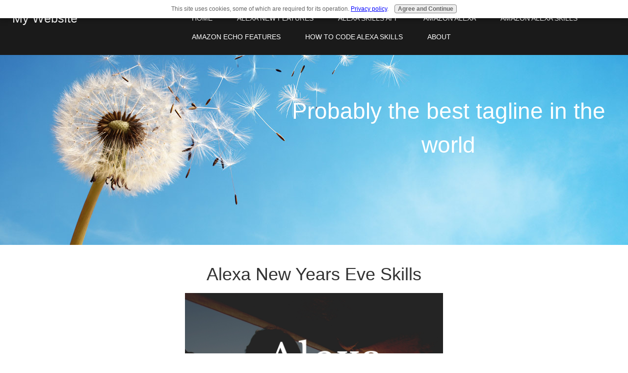

--- FILE ---
content_type: text/html; charset=UTF-8
request_url: https://www.alexalifeskills.com/Alexa-New-Years-Eve-Skills.html
body_size: 4263
content:
<!DOCTYPE HTML>
<html>
<head><meta http-equiv="content-type" content="text/html; charset=UTF-8"><title>Alexa New Years Eve Skills</title><meta name="description" content="Alexa New Years Eve Skills"><meta id="viewport" name="viewport" content="width=device-width, initial-scale=1">
<link href="/sd/support-files/style.css" rel="stylesheet" type="text/css">
<!-- start: tool_blocks.sbi_html_head -->
<link rel="canonical" href="https://www.alexalifeskills.com/Alexa-New-Years-Eve-Skills.html"/>
<meta property="og:title" content="Alexa New Years Eve Skills"/>
<meta property="og:description" content="Alexa New Years Eve Skills"/>
<meta property="og:type" content="article"/>
<meta property="og:url" content="https://www.alexalifeskills.com/Alexa-New-Years-Eve-Skills.html"/>
<meta property="og:image" content="https://www.alexalifeskills.com/images/alexanewyearseveskills.png"/>
<meta property="og:image" content="https://www.alexalifeskills.com/images/alexanewfeatures.png"/>
<!-- SD -->
<script>var https_page=1</script>
<script src="https://www.alexalifeskills.com/sd/support-files/gdprcookie.js" async defer></script><!-- end: tool_blocks.sbi_html_head -->
<!-- start: shared_blocks.229943667#end-of-head -->
<!-- end: shared_blocks.229943667#end-of-head -->
<script>var FIX=FIX||{};</script>
</head>
<body class="responsive">
<div id="PageWrapper" class="modern">
<div id="HeaderWrapper">
<div id="Header">
<div class="Liner">
<div class="WebsiteName">
<a href="/">My Website</a>
</div><div class="Tagline">Probably the best tagline in the world</div>
<!-- start: shared_blocks.229943663#top-of-header -->
<!-- start: tool_blocks.navbar.horizontal.left --><div class="ResponsiveNavWrapper">
<div class="ResponsiveNavButton"><span>Menu</span></div><div class="HorizontalNavBarLeft HorizontalNavBar HorizontalNavBarCSS ResponsiveNav"><ul class="root"><li class="li1"><a href="/">Home</a></li><li class="li1"><a href="/alexa-new-features.html">Alexa New Features</a></li><li class="li1"><a href="/Alexa-skills-app.html">Alexa Skills App</a></li><li class="li1"><a href="/Amazon-Alexa.html">Amazon Alexa</a></li><li class="li1"><a href="/amazon-alexa-skills.html">Amazon Alexa Skills</a></li><li class="li1"><a href="/Amazon-Echo-Features.html">Amazon Echo Features</a></li><li class="li1"><a href="/how-to-code-alexa-skills.html">How to Code Alexa Skills</a></li><li class="li1"><a href="/JordanBSmithJr.html">About</a></li></ul></div></div>
<!-- end: tool_blocks.navbar.horizontal.left -->
<!-- end: shared_blocks.229943663#top-of-header -->
<!-- start: shared_blocks.229943654#bottom-of-header -->
<!-- end: shared_blocks.229943654#bottom-of-header -->
</div><!-- end Liner -->
</div><!-- end Header -->
</div><!-- end HeaderWrapper -->
<div id="ContentWrapper">
<div id="ContentColumn">
<div class="Liner">
<!-- start: shared_blocks.229943651#above-h1 -->
<!-- end: shared_blocks.229943651#above-h1 -->
<h1>Alexa New Years Eve Skills</h1>
<!-- start: shared_blocks.229943671#below-h1 -->
<!-- end: shared_blocks.229943671#below-h1 -->
<div class="ImageBlock ImageBlockCenter"><img class="ss-lazy" src="data:image/svg+xml,%3Csvg xmlns='http://www.w3.org/2000/svg' viewBox='0 0 526 526'%3E%3C/svg%3E" data-src="https://www.alexalifeskills.com/images/alexanewyearseveskills.png" width="526" height="526" alt="Alexa New Years Eve Skills" title="Alexa New Years Eve Skills" data-pin-media="https://www.alexalifeskills.com/images/alexanewyearseveskills.png" style="width: 526px; height: auto"></div>
<h2>Alexa New Years Eve Skills</h2>
<p><br/></p><p>Alexa New Years Eve Skills to help countdown the time till the new year.&#xa0;<br/></p><p>Ring In The New Year With These Useful Alexa New Years Eve Skills.</p><p>Can Alexa do a New Year’s Eve countdown? Yes, she can! Amazon's smart speakers have several Alexa New Year’s Eve countdown skills. Here are some Alexa New Year’s Eve countdown skills to help you ring in the New Year.</p><p><br/></p><p><b>New Year’s Countdown</b></p><p><br/></p><p>Because this skill, “New Year’s Countdown,” is so close to the “New Year Countdown” skill, we suggest you only enable one. Otherwise, it is confusing to both you and Alexa.</p><p>&#xa0;</p><ul><li>“Alexa, enable the New Year’s Countdown skill.”&#xa0;</li><li>“Alexa, ask the new year countdown how long is left.”</li><li>“Alexa, ask the new year countdown to start the countdown.” A manual trigger for a 10-second countdown.</li></ul><p><b>New Year</b></p><p>The “New Year” Alexa skill (free) is helpful if you have friends and family celebrating New Year’s Eve in different cities. Just enable the “New Year” skill and ask how much time you have left in the city of your choice.</p><ul><li>“Alexa, enable the New Year skill.”</li><li>“Alexa, ask New Year the time left in Salt Lake City.”</li><li>“Alexa, ask new year the time left in San Francisco.”</li></ul><p><br/></p><p>More Fun Things To Ask Alexa About The New Year</p><p>Here are some more fun things to ask Alexa on New Year’s Eve and New Year’s Day. For example, did you know that Alexa can sing Auld Lang Syne (The New Year’s Song)? Go ahead and give it a try. Happy New Year!</p><p><br/></p><p>Ask Alexa: New Year’s Eve Skills Commands</p><ul><li>“Alexa, good morning.” Alexa’s response to this query changes every day. On regular days, Alexa’s reaction will include trivia and random facts. But on holidays like Christmas and New Year’s, Alexa will tell you something special.</li></ul><p>&#xa0;</p><ul><li>“Alexa, what’s your New Year’s resolution?”</li><li>“Alexa, recommend a New Year’s resolution.“</li><li>“Alexa, help me make New Year’s resolutions.“</li><li>“Alexa, create a New Year’s resolutions list.“</li><li>“Alexa, tell me a New Year’s Eve Joke.”</li><li>“Alexa, do you know any party games we can play?”</li><li>“Alexa, where’s the closest bar?”</li><li>“Alexa, what are you doing for New Year’s Eve?”</li><li>“Alexa, what were your favorite moments of the year?”</li><li>“Alexa, play a New Year’s Eve party playlist from… (pick one: Pandora, Spotify, Amazon Music, Sirius XM, etc..)” Alexa will play a fun, upbeat mix of party songs. If you are celebrating with kids, then also say, “Alexa, block explicit lyrics”. NOTE: Amazon Prime membership or purchased music is required to play music via Amazon Music. But you can also use Pandora or Spotify for free.</li><li>“Alexa, what time is it __________.”? Use this command to help keep tabs on your friend's and family’s New Year’s celebrations around the world.</li><li>“Alexa, Happy New Year!”</li><li>“Alexa, pop the champagne.”</li><li>“Alexa, launch Fireworks Display.“</li><li>“Alexa, sing a New Year’s song.”</li><li>“Alexa, announce Happy New Year!”</li><li>“Alexa, sing Auld Lang Syne” A group of Amazon employees got together to record the famous farewell song <a href="https://methodshop.com/auld-lang-syne" onclick="return FIX.track(this);">Auld Lang Syne</a> (pronounced “auld lang sign”).</li><li>“Alexa, kiss me.”</li><li>“Alexa, how do you cure a hangover?”</li></ul>
<div class="ImageBlock ImageBlockCenter"><img class="ss-lazy" src="data:image/svg+xml,%3Csvg xmlns='http://www.w3.org/2000/svg' viewBox='0 0 466 466'%3E%3C/svg%3E" data-src="https://www.alexalifeskills.com/images/alexanewfeatures.png" width="466" height="466" alt="alexanewfeatures.png" title="alexanewfeatures.png" data-pin-media="https://www.alexalifeskills.com/images/alexanewfeatures.png" style="width: 466px; height: auto"></div>
<!-- start: shared_blocks.229943666#below-paragraph-1 -->
<!-- end: shared_blocks.229943666#below-paragraph-1 -->
<p>Five ways Alexa New Years Eve Skills can help you achieve your New Year's resolutions</p><p>Enable these Alexa skills on your Amazon Echo and reap significant benefits in 2022.</p><p>Do you always need help keeping your New Year's resolutions? Do you plan every January to improve your diet, exercise more, or save money but give up before the end of the year? You're not alone. A 2019 Statista survey conducted in the US found that only 9% of those surveyed said they never break their resolutions.&#xa0;</p><p>Keeping your promise to yourself would be easier if you had a little nonjudgmental help. That's where Alexa comes in. Here are some ways to use Alexa to make your New Year's resolutions stick.</p><p>Alexa can stop that bad habit.</p><p>Use the Talk Me Down skill when you have a moment of weakness. The goal of the skill is to talk you out of breaking your resolution.&#xa0;</p><p>After enabling the skill, say, "Alexa, talk me down," and she'll give you a motivational pep talk that will help you drop the fork, push away the pack of cigarettes, or re-cork the bottle. It sounds cheesy, but it can help.</p><p>Alexa can help you have better mornings.</p><p>If you resolve to be more productive and positive in the morning (guilty!), you may find the My Morning skill helpful. It uses minute-long prompts to guide you through a wake-up routine.&#xa0;</p><p>For example, Minute 1 could include silence or meditation, Minute 2 could be a prompt to visualize your day, Minute 3 could ask you to think of five things you're grateful for, Minute 4 could have you list your top three priorities for the day, and so on. It's Alexa getting your rear in gear with some motivational techniques.</p><p>Alexa can help you save the planet.</p><p>Taking better care of the Earth is always a great resolution. One step you can start this January is taking shorter showers to conserve water and electricity.&#xa0;</p><p>The Shower Timer skill tracks your time in the shower and challenges you to beat your daily record. It makes a game out of being greener.</p><p><br/></p>
<!-- start: shared_blocks.229943665#above-socialize-it -->
<!-- end: shared_blocks.229943665#above-socialize-it -->
<!-- start: shared_blocks.229943653#socialize-it -->
<!-- end: shared_blocks.229943653#socialize-it -->
<!-- start: shared_blocks.229943662#below-socialize-it -->
<!-- end: shared_blocks.229943662#below-socialize-it -->
</div><!-- end Liner -->
</div><!-- end ContentColumn -->
</div><!-- end ContentWrapper -->
<div id="FooterWrapper">
<div id="Footer">
<div class="Liner">
<!-- start: shared_blocks.229943655#above-bottom-nav -->
<!-- end: shared_blocks.229943655#above-bottom-nav -->
<!-- start: shared_blocks.229943658#bottom-navigation -->
<!-- end: shared_blocks.229943658#bottom-navigation -->
<!-- start: shared_blocks.229943652#below-bottom-nav -->
<!-- end: shared_blocks.229943652#below-bottom-nav -->
<!-- start: shared_blocks.229943657#footer -->
<!-- end: shared_blocks.229943657#footer -->
</div><!-- end Liner -->
</div><!-- end Footer -->
</div><!-- end FooterWrapper -->
</div><!-- end PageWrapper -->
<script src="/sd/support-files/fix.js"></script>
<script>FIX.doEndOfBody();</script>
<script src="/sd/support-files/design.js"></script>
<!-- start: tool_blocks.sbi_html_body_end -->
<script>var SS_PARAMS={pinterest_enabled:false,googleplus1_on_page:false,socializeit_onpage:false};</script><style>.g-recaptcha{ display:inline-block;} .recaptcha_wrapper{text-align:center}</style>
<script>if(typeof recaptcha_callbackings!=="undefined"){SS_PARAMS.recaptcha_callbackings=recaptcha_callbackings||[]};</script><script>(function(d,id){if(d.getElementById(id)){return;}var s=d.createElement('script');s.async=true;s.defer=true;s.src="/ssjs/ldr.js";s.id=id;d.getElementsByTagName('head')[0].appendChild(s);})(document,'_ss_ldr_script');</script><script async src="/ssjs/lazyload.min.js"></script><!-- end: tool_blocks.sbi_html_body_end -->
<!-- Generated at 03:51:06 05-Dec-2022 with dandelion v153 -->
</body>
</html>
